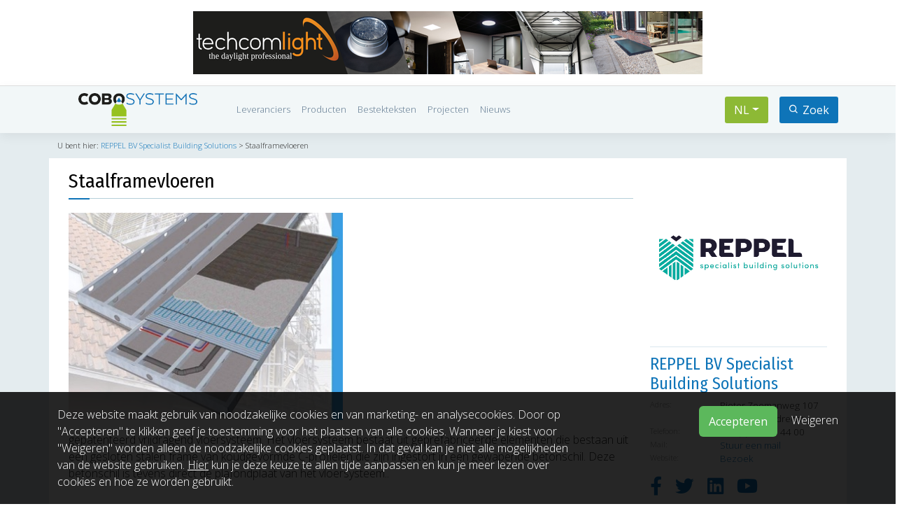

--- FILE ---
content_type: text/html; charset=UTF-8
request_url: https://cobosystems.be/leveranciers/reppel-bv-specialist-building-solutions/producten/1539215/staalframevloeren
body_size: 5076
content:
<!DOCTYPE html><html lang="nl"><head><!-- Google tag (gtag.js) --><script async src="https://www.googletagmanager.com/gtag/js?id=G-4K2QE6JE6E"></script><script>  window.dataLayer = window.dataLayer || [];  function gtag(){dataLayer.push(arguments);}  gtag('js', new Date());  gtag('config', 'G-4K2QE6JE6E');</script>  <title> Staalframevloeren van REPPEL BV Specialist Building Solutions  | Cobosystems</title>  <meta charset="utf-8">  <meta name="viewport" content="width=device-width, initial-scale=1">  <meta http-equiv="x-ua-compatible" content="ie=edge" />    <!-- icon -->    <!-- Font Awesome  en BoxIcons --><link rel="stylesheet" href="https://cdnjs.cloudflare.com/ajax/libs/font-awesome/6.0.0/css/all.min.css" /><link href="https://unpkg.com/boxicons@2.1.4/css/boxicons.min.css" rel="stylesheet" /><link rel="stylesheet" href="https://cdn.jsdelivr.net/npm/bootstrap-icons@1.10.5/font/bootstrap-icons.css">    <!-- Google Fonts Roboto -->    <link rel="preconnect" href="https://fonts.googleapis.com">    <link rel="preconnect" href="https://fonts.gstatic.com" crossorigin="">    <link rel="stylesheet" href="https://fonts.googleapis.com/css2?family=Roboto:wght@300;400;500;700&display=swap" />    <link href="https://fonts.googleapis.com/css2?family=Fira+Sans+Condensed:wght@400;500;600;700;800;900&family=Open+Sans:wght@300;400;500;600;700;800&family=Titillium+Web:wght@200;300;400;600;700;900&display=swap" rel="stylesheet">      <!-- BOOTSTRAP ESSENTIAL -->  <link href="https://cdn.jsdelivr.net/npm/bootstrap@5.3.0/dist/css/bootstrap.min.css" rel="stylesheet">  <link href="/system/css/style.css" rel="stylesheet"><style>.producten-tag { color: white;background-color: var(--color-1);padding: 3px 5px;}.show-0 {display:none;}/* Style the tab */.tab {  overflow: hidden;  border: 1px solid #ccc;  background-color: #FFFFFF;}/* Style the buttons that are used to open the tab content */.tab button {  background-color: inherit;  float: left;  border: none;  outline: none;  cursor: pointer;  padding: 14px 16px;  transition: 0.3s;}/* Change background color of buttons on hover */.tab button:hover {  background-color: rgba(14, 116,184, 0.5);}/* Create an active/current tablink class */.tab button.active {  background-color: var(--blauw);color: #FFF;}/* Style the tab content */.tabcontent {  display: none;  padding: 6px 12px;  border: 1px solid #ccc;  border-top: none;}  </style></head><body>    <!-- The Modal -->    <div class="modal fade" id="searchModal">        <div class="modal-dialog modal-fullscreen-md-down modal-dialog-centered modal-md">            <div class="modal-content" style="">                <div class="modal-header" style="border-bottom: none;'">                    <button type="button" class="btn-close" data-bs-dismiss="modal"></button>                </div>                <!-- Modal body -->                <div class="modal-body">                    <form class="example" action="/zoek">                        <div class="d-flex mb-3">                        <input type="text" placeholder="Zoek .." name="search" class="flex-fill me-3">                        <button type="submit" class="btn btn-model-1"><i class='bx bx-search'></i> Zoek</button>                    </div>                        <div class="searchfilter mb-3 d-flex justify-content-center" id="filter-3">                            <div class="checkbox">                                <label>                                    Leveranciers                                    <input type="checkbox" class="filter" value="01" name="company"                                        >                                    <span class="checkmark"></span>                                </label>                            </div>                            <div class="checkbox">                                <label>                                    Producten                                    <input type="checkbox" class="filter" value="02" name="product"                                        >                                    <span class="checkmark"></span>                                </label>                            </div>                            <div class="checkbox d-none">                                <label>                                    Bestekteksten                                    <input type="checkbox" class="filter" value="03" name="bestektekst"                                        >                                    <span class="checkmark"></span>                                </label>                            </div>                        </div>                    </form>                </div>            </div>        </div>    </div>    <!-- Offcanvas Sidebar -->    <div class="offcanvas offcanvas-start" id="OffCanvansNav">        <div class="offcanvas-header">            <h1 class="offcanvas-title"><span class="" style="font-weight: 800">COBO</span><span                    style="font-weight:200">SYSTEMS</span>            </h1>            <button type="button" class="btn-close text-reset" data-bs-dismiss="offcanvas"></button>        </div>        <div class="offcanvas-body">            <ul class="nav flex-column">                <li class="nav-item"><a class="nav-link" href="/">Home</a></li>                <li class="nav-item"><a class="nav-link" href="/leveranciers">Leveranciers</a></li>                <li class="nav-item"><a class="nav-link" href="/producten">Producten</a></li>                <li class="nav-item"><a class="nav-link" href="/bestekteksten">Bestekteksten</a></li>                <li class="nav-item"><a class="nav-link" href="/projecten">Projecten</a></li>                <li class="nav-item"><a class="nav-link" href="/nieuws">Nieuws</a></li>                <li class="nav-item">                    <button class="btn btn-model-1" type="button" data-bs-toggle="modal"                        data-bs-target="#searchModal"><i class='bx bx-search me-1'></i>Zoek</button>                </li>        </ul>        </div>    </div> <section id="top-banner" class="d-flex justify-content-center py-3">    <div id="carouselExampleSlidesOnly" class="carousel slide" data-bs-ride="carousel" data-bs-interval="7000">        <div class="carousel-inner">            <div class="carousel-item active">    <a href="https://techcomlight.be/diensten/architecten">        <img class="d-block"            src="/uploads/345855/BLB05583_techcomlight.png" alt=Prefa style="width:728px; height:90px;"/>    </a></div>        </div>    </div></section>      <nav id="header" class="navbar navbar-expand-sm">        <div class="container">            <a href="/" class="navbar-brand me-5 logo" style="width: 200px;">                <img src="/uploads/cobosystems-logo.png" alt="" class="img-fluid">            </a>            <div class="collapse navbar-collapse" id="mynavbar">                <ul class="navbar-nav me-auto">                    <li class="nav-item ">                        <a class="nav-link" href="/leveranciers">Leveranciers</a>                    </li>                    <li class="nav-item">                        <a class="nav-link" href="/producten">Producten</a>                    </li>                    <li class="nav-item">                        <a class="nav-link" href="/bestekteksten">Bestekteksten</a>                    </li>                    <li class="nav-item">                        <a class="nav-link" href="/projecten">Projecten</a>                    </li>                    <li class="nav-item">                        <a class="nav-link" href="/nieuws">Nieuws</a>                    </li>                </ul><div id="cart-counter" class="mx-4 d-none"><a href="/bestekteksten/selectie" style="text-decoration:none;">Uw <span class="badge badge-warning" id="lblCartCount"> 0 </span> geselecteerde bestekteksten </a></div>                <ul>                    <li class="nav-item dropdown me-3">                        <button type="button" class="btn btn-model-2 dropdown-toggle"                            data-bs-toggle="dropdown">NL</button>                        <div class="dropdown-menu">                            <a href="/leveranciers/reppel-bv-specialist-building-solutions/producten/1539215/staalframevloeren" class="dropdown-item setLocale" value="3">Nederlands</a>                            <a href="/leveranciers/reppel-bv-specialist-building-solutions/producten/1539215/staalframevloeren" class="dropdown-item setLocale" value="18">Français</a>                        </div>                    </li>                    <li class="nav-item">                        <button class="btn btn-model-1" type="button" data-bs-toggle="modal"                            data-bs-target="#searchModal"><i class='bx bx-search me-1'></i>Zoek</button>                    </li>                </ul>            </div>            <div class="navbar-toggler d-block d-lg-none">                <i class="bx bx-menu" data-bs-toggle="offcanvas" data-bs-target="#OffCanvansNav"                    style="font-size: 2rem;"></i>            </div>    </nav><div class="container-fluid" style="background-color: rgb(228, 236, 239);"><div class="row"><div class="col-12 g-0">    <div class="container">        <div id="breadcrumb" class="fs-9">            U bent hier:                 <a href="/leveranciers/344074/reppel-bv-specialist-building-solutions">REPPEL BV Specialist Building Solutions</a> >     <a href="/leveranciers/reppel-bv-specialist-building-solutions/producten/1539215/staalframevloeren">Staalframevloeren</a>        </div>    </div><div class="container">    <div class="row cobo-card fiche p-3">        <div class="col-md-9">            <div class="fiche-naam">                <h1 class="hr">                    Staalframevloeren                </h1>            </div>                 <div id="myModal" class="modal p-5">        <div class="modal-content h-100">        <span class="close cursor" onclick="closeModal('myModal')">&times;</span>                <div class="mySlides h-100" style="padding:40px;"><div class="d-flex-container h-100"><div class="h-100">        <img src="/uploads/344074/BLB02417_Steelframe.jpg" class="h-100"  style="display: block;  margin-left: auto;  margin-right: auto;" /></div></div>    </div>            <a class="prev" onclick="plusSlides(-1)">&#10094;</a>            <a class="next" onclick="plusSlides(1)">&#10095;</a>        </div>    </div>    <section id="lightboxFiche" class="mb-3">        <div class="mx-auto my-auto justify-content-center">                <div class="row">                        <div class="col-md-6 foto-item">                <img src="/uploads/344074/BLB02417_Steelframe.jpg" class="w-100" alt="Staalframevloeren"  style="" onclick="openModal('myModal');currentSlide(1);">    </div>                </div>        </div>    </section>            <div class="fiche-content">                                gepatenteerd vrijdragend vloersysteem.Het vloersysteem bestaat uit geprefabriceerde elementen die bestaan uit een gesloten stalen frame van koudgevormde C-profielen die zijn ingestort in een gewapende betonschil. Deze betonschil is tevens direct de plafondplaat van het vloersysteem..            </div>        </div>        <div class="col-md-3">                <div class="index" style="font-size:smaller;">	<div id="leverancier-part-1">            <div class="container-logo">        <a href="/leveranciers/344074/reppel-bv-specialist-building-solutions">            <img style="" class="w-100" src="/uploads/344074/BLB04340_Reppel.png" alt="REPPEL BV Specialist Building Solutions">        </a>    </div>            <h4 class="bedrijfsnaam">        REPPEL BV Specialist Building Solutions    </h4>	</div>	<div id="leverancier-part-2">                    <div class="d-flex adres">    <div class="label" style="width: 100px;">Adres:</div>    <div class="flex-grow-1">Pieter Zeemanweg 107<br />3316 GZ Dordrecht</div></div>                    <div class="d-flex adres">    <div class="label" style="width: 100px;">Telefoon:</div>    <div class="flex-grow-1">+31 (0)78 617 44 00</div></div>                                <div class="d-flex adres">    <div class="label" style="width: 100px;">Mail:</div>    <div class="flex-grow-1"><a href="mailto:reppel@reppel.nl">Stuur een mail</a></div></div>                    <div class="d-flex adres">    <div class="label" style="width: 100px;">Website:</div>    <div class="flex-grow-1"><a href="https://www.reppel.nl" target="_blank">Bezoek</a></div></div>	<div class="mt-3">                <a class="" href="https://www.facebook.com/pages/REPPEL-bv-Bouwspecialiteiten/141459012595331" role="button"><i class="fab fa-facebook-f fa-2x me-3"></i></a>    <a class="" href="https://twitter.com/reppelbv" role="button"><i class="fab fa-twitter fa-2x me-3"></i></a>    <a class="" href="https://www.linkedin.com/company/reppel-b-v-specialist-building-products" role="button"><i class="fab fa-linkedin fa-2x me-3"></i></a>    <a class="" href="https://www.youtube.com/user/REPPELBV/" role="button"><i class="fab fa-youtube fa-2x me-3"></i></a>	</div>	</div>    </div>        </div>    </div>    <div class="row">        <div class="col-md-12 bg-white g-0">            <!-- Tab links --><div class="tab">  <button class="tablinks" disabled>Technische info</button>          <button class="tablinks" disabled>Bestekteksten</button>          <button class="tablinks" disabled>Bouwdetails</button>          <button class="tablinks" disabled>Projecten</button>          <button class="tablinks" disabled>Nieuws</button>        </div>        </div>    </div>            <div class="row mt-3"><h3 class="mb-3 mt-3">Andere producten</h3><div class="col-md-3 mb-3">	<div class="cobo-card h-100 bg-white">		<div style="background-position: center center; background: url('/uploads/344074/BLB02411_Zwaluwstaart.jpg'); background-size: cover; width:100%; height: 200px;">			<a href="/leveranciers/reppel-bv-specialist-building-solutions/producten/1539205/staalplaatbetonvloeren" class="stretched-link">			</a>		</div>		<div class="p-2">			<h5 class="text-center" style="">Staalplaatbetonvloeren</h5>		</div>	</div></div><div class="col-md-3 mb-3">	<div class="cobo-card h-100 bg-white">		<div style="background-position: center center; background: url('/uploads/344074/BLB02413_ISOLATEK 20100913_250 450.jpg'); background-size: cover; width:100%; height: 200px;">			<a href="/leveranciers/reppel-bv-specialist-building-solutions/producten/1539209/brandwerende-bekleding" class="stretched-link">			</a>		</div>		<div class="p-2">			<h5 class="text-center" style="">Brandwerende bekleding</h5>		</div>	</div></div><div class="col-md-3 mb-3">	<div class="cobo-card h-100 bg-white">		<div style="background-position: center center; background: url('/uploads/344074/BLB02414_Per en Ver.jpg'); background-size: cover; width:100%; height: 200px;">			<a href="/leveranciers/reppel-bv-specialist-building-solutions/producten/1539211/perlite-vermiculite" class="stretched-link">			</a>		</div>		<div class="p-2">			<h5 class="text-center" style="">Perlite / Vermiculite</h5>		</div>	</div></div></div></div></div></div></div><div class="row">  <div class="p-5 text-center bg-image" style="    background: rgb(61, 133,198);    position: relative;    overflow: hidden;    border-radius: 1rem;    padding: 4rem 2rem;		  height: 250px;		">    <div class="container h-100 d-flex justify-content-center align-items-center">      <div class="row">        <div class="col-md-6">          <h2 class="mb-3 text-white">ONTVANG NIEUWS OVER <span>BOUWMATERIALEN & PRODUCTEN</span> - DIRECT            IN DE INBOX</h2>        </div>        <div class="col-md-6">          <form action="/system/includes/form.php" method="post" class="php-form">            <div class="d-flex mb-3">              <div class="form-outline">                <input type="hidden" name="form" value="100">		<div class="d-none">                <input type="text" name="user" value="">		</div>                <input type="hidden" name="taal" value="NL">                <input type="email" name="email" id="email" class="form-control bg-white" placeholder="Vul uw email in"/>              </div>              <div>                <button type="submit" class="btn bg-blauw text-white ms-3">                  <i class="fas fa-paper-plane"></i>                </button>              </div>            </div>            <div class="loading">Loading</div>            <div class="error-message"></div>            <div class="sent-message">Je bent succesvol ingeschreven voor onze nieuwsbrief. Dank je wel!</div>          </form>        </div>      </div>    </div>  </div></div>  <section id="footer" class="container-fluid py-4">    <div class="container">      <div class="row mb-5">        <div class="col-md-4">          <h3 class="text-white">          <span class="" style="font-weight: 800">COBO</span><span style="font-weight:200">SYSTEMS</span>            </h3>          <div>            Louizalaan 367          </div>          <div>            1050 Brussel          </div>          <div>            Tel. +32 (0)2 642 00 71          </div>        </div>        <div class="col-md-4">          <h3 class="text-white">          <span class="" style="font-weight: 800">Onze </span><span style="font-weight:200">informatie</span>            </h3>          <div class="list-group list-group-flush">            <a href="/leveranciers">Leveranciers</a>            <a href="/producten">Producten</a>            <a href="/bestekteksten">Bestekteksten</a>            <a href="/projecten">Projecten</a>            <a href="/nieuws">Nieuws</a><a href="/indeling-van-bouwdelen-in-loten">Indeling in bouwdelen en bouwloten</a>          </div>        </div>        <div class="col-md-4">          <h3 class="text-white">          <span class="" style="font-weight: 800">Onze </span><span style="font-weight:200">diensten</span>            </h3>          <div class="list-group list-group-flush">            <a href="/leveranciers/345987/cobosystems-nvsa">Over Cobosystems</a>            <a href="/service/privacyverklaring">Privacyverklaring</a>            <a href="/service/disclaimer">Disclaimer</a>          </div>        </div>      </div>      <div class="row justify-content-center">        <div class="col-auto">          <ul class="nav menu quicklinks" style="font-size: 90%;">            <li>COBOSYSTEMS NV-SA</li>            <li>BTW: BE 0437.812.963</li>            <li><a href="mailto:info@cobosystems.be">info@cobosystems.be</a></li>          </ul>        </div>      </div>    </div>  </section><div id="statistiek" class="d-none" value ='8xswLLUzScSt%2BTdXKynCSAnoQGoMqpCbQh5d6dJHE3zutxzfoXe1mD6Ke69qfbpZAMdU1JhPOvextblgGMg8Roqz8jrPpCCxHwCK0af%2F%2BNF60T9Wo4Yz2LSDDHjsRBVprachT8fEUjGO31NF06bhzm7cvUkYLidmMi37%2BItkhpGiL9EBhQ%3D%3D'></div>    <!-- End Page Content -->  <script src="https://cdn.jsdelivr.net/npm/bootstrap@5.3.0/dist/js/bootstrap.bundle.min.js"></script>     <!-- Custom scripts -->  <script src="/system/js/user.js?id=12"></script>  <script src="/system/js/validate.js"></script>   <script type="text/javascript">document.onreadystatechange = function() {  if (document.readyState === 'complete') {    document.getElementById("defaultOpen").click();  }};  </script></body></html>